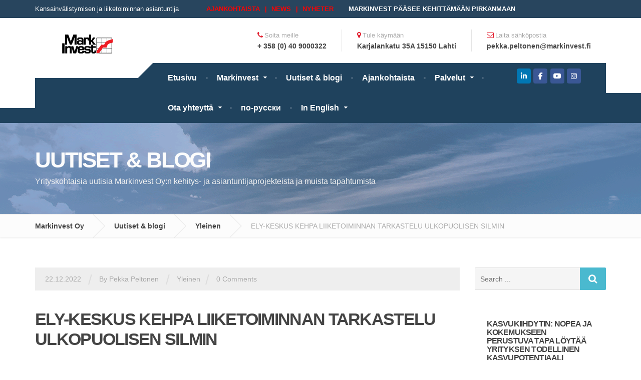

--- FILE ---
content_type: text/html; charset=UTF-8
request_url: https://www.markinvest.fi/2022/12/22/ely-keskus-kehpa-liiketoiminnan-tarkastelu-ulkopuolisen-silmin/
body_size: 502224
content:
<!DOCTYPE html><html lang="en-US"><head><script data-no-optimize="1">var litespeed_docref=sessionStorage.getItem("litespeed_docref");litespeed_docref&&(Object.defineProperty(document,"referrer",{get:function(){return litespeed_docref}}),sessionStorage.removeItem("litespeed_docref"));</script> <meta charset="UTF-8" /><meta name="viewport" content="width=device-width, initial-scale=1.0" /><meta name="description" content="Suomi elää viennistä - yritykset uusista tilauksista! Markinvest Oy:n asiantuntijat ovat kokeneita markkinoinnin ja liiketoiminnan kehittäjiä, luotettavia kumppaneitasi kun haluat kehittää vientiä ja liiketoimintaasi Suomessa, Venäjällä ja Kazakstanissa."><link rel="pingback" href="https://www.markinvest.fi/xmlrpc.php" /><link rel="stylesheet" href="https://unpkg.com/leaflet@1.5.1/dist/leaflet.css"
integrity="sha512-xwE/Az9zrjBIphAcBb3F6JVqxf46+CDLwfLMHloNu6KEQCAWi6HcDUbeOfBIptF7tcCzusKFjFw2yuvEpDL9wQ=="
crossorigin=""/> <script id="Cookiebot" type="litespeed/javascript" data-src="https://consent.cookiebot.com/uc.js" data-cbid="f32ae1bd-84f2-46d0-8f1f-747612d9770c" data-blockingmode="auto"></script> <script type="litespeed/javascript" data-src="https://unpkg.com/leaflet@1.5.1/dist/leaflet.js"
   integrity="sha512-GffPMF3RvMeYyc1LWMHtK8EbPv0iNZ8/oTtHPx9/cc2ILxQ+u905qIwdpULaqDkyBKgOaB57QTMg7ztg8Jm2Og=="
   crossorigin=""></script> <script type="litespeed/javascript">(function(){window.ldfdr=window.ldfdr||{};(function(d,s,ss,fs){fs=d.getElementsByTagName(s)[0];function ce(src){var cs=d.createElement(s);cs.src=src;setTimeout(function(){fs.parentNode.insertBefore(cs,fs)},1)}
ce(ss)})(document,'script','https://sc.lfeeder.com/lftracker_v1_kn9Eq4RVgej4RlvP.js')})()</script> <meta name='robots' content='index, follow, max-image-preview:large, max-snippet:-1, max-video-preview:-1' /><title>ELY-KESKUS KEHPA LIIKETOIMINNAN TARKASTELU ULKOPUOLISEN SILMIN - Markinvest Oy</title><link rel="canonical" href="https://www.markinvest.fi/2022/12/22/ely-keskus-kehpa-liiketoiminnan-tarkastelu-ulkopuolisen-silmin/" /><meta property="og:locale" content="en_US" /><meta property="og:type" content="article" /><meta property="og:title" content="ELY-KESKUS KEHPA LIIKETOIMINNAN TARKASTELU ULKOPUOLISEN SILMIN - Markinvest Oy" /><meta property="og:description" content="Pärjätäkseen kilpailussa yritysjohdon yhtenä keskeisenä tehtävänä on kehittää yritystä. Menestyminen on yleensä omissa käsissä, myös epäonnistuminen on useimmiten omaa syytä. Markinvest on yhteistyökumppanisi ja voimavarasi, kun yrityksesi tavoite on kasvaa kotimaassa, viennissä, kansainvälistyä tai uudistuminen. Yritysten kehittämispalvelut KEHPA &#8211; Markinvest Markinvest ja sen vastuuasiantuntijat ovat ELY-keskuksen kilpailutuksessa hyväksytty ”Yritysten kehittämispalvelujen” KEHPA toteuttajaksi 2021-2023. Yritysten kehittämispalveluja &hellip;" /><meta property="og:url" content="https://www.markinvest.fi/2022/12/22/ely-keskus-kehpa-liiketoiminnan-tarkastelu-ulkopuolisen-silmin/" /><meta property="og:site_name" content="Markinvest Oy" /><meta property="article:published_time" content="2022-12-22T09:28:16+00:00" /><meta property="article:modified_time" content="2022-12-22T12:36:27+00:00" /><meta property="og:image" content="https://www.markinvest.fi/wp-content/uploads/2022/12/Picture-1.gif" /><meta name="author" content="Pekka Peltonen" /><meta name="twitter:card" content="summary_large_image" /> <script type="application/ld+json" class="yoast-schema-graph">{"@context":"https://schema.org","@graph":[{"@type":"WebPage","@id":"https://www.markinvest.fi/2022/12/22/ely-keskus-kehpa-liiketoiminnan-tarkastelu-ulkopuolisen-silmin/","url":"https://www.markinvest.fi/2022/12/22/ely-keskus-kehpa-liiketoiminnan-tarkastelu-ulkopuolisen-silmin/","name":"ELY-KESKUS KEHPA LIIKETOIMINNAN TARKASTELU ULKOPUOLISEN SILMIN - Markinvest Oy","isPartOf":{"@id":"https://www.markinvest.fi/#website"},"primaryImageOfPage":{"@id":"https://www.markinvest.fi/2022/12/22/ely-keskus-kehpa-liiketoiminnan-tarkastelu-ulkopuolisen-silmin/#primaryimage"},"image":{"@id":"https://www.markinvest.fi/2022/12/22/ely-keskus-kehpa-liiketoiminnan-tarkastelu-ulkopuolisen-silmin/#primaryimage"},"thumbnailUrl":"https://www.markinvest.fi/wp-content/uploads/2022/12/Picture-1.gif","datePublished":"2022-12-22T09:28:16+00:00","dateModified":"2022-12-22T12:36:27+00:00","author":{"@id":"https://www.markinvest.fi/#/schema/person/55ef2781aec717159bd10bb5ce3b35ee"},"breadcrumb":{"@id":"https://www.markinvest.fi/2022/12/22/ely-keskus-kehpa-liiketoiminnan-tarkastelu-ulkopuolisen-silmin/#breadcrumb"},"inLanguage":"en-US","potentialAction":[{"@type":"ReadAction","target":["https://www.markinvest.fi/2022/12/22/ely-keskus-kehpa-liiketoiminnan-tarkastelu-ulkopuolisen-silmin/"]}]},{"@type":"ImageObject","inLanguage":"en-US","@id":"https://www.markinvest.fi/2022/12/22/ely-keskus-kehpa-liiketoiminnan-tarkastelu-ulkopuolisen-silmin/#primaryimage","url":"https://www.markinvest.fi/wp-content/uploads/2022/12/Picture-1.gif","contentUrl":"https://www.markinvest.fi/wp-content/uploads/2022/12/Picture-1.gif","width":616,"height":464},{"@type":"BreadcrumbList","@id":"https://www.markinvest.fi/2022/12/22/ely-keskus-kehpa-liiketoiminnan-tarkastelu-ulkopuolisen-silmin/#breadcrumb","itemListElement":[{"@type":"ListItem","position":1,"name":"Home","item":"https://www.markinvest.fi/"},{"@type":"ListItem","position":2,"name":"Uutiset &#038; blogi","item":"https://www.markinvest.fi/uutiset/"},{"@type":"ListItem","position":3,"name":"ELY-KESKUS KEHPA LIIKETOIMINNAN TARKASTELU ULKOPUOLISEN SILMIN"}]},{"@type":"WebSite","@id":"https://www.markinvest.fi/#website","url":"https://www.markinvest.fi/","name":"Markinvest Oy","description":"Kansainvälistymisen ja liiketoiminnan asiantuntija","potentialAction":[{"@type":"SearchAction","target":{"@type":"EntryPoint","urlTemplate":"https://www.markinvest.fi/?s={search_term_string}"},"query-input":{"@type":"PropertyValueSpecification","valueRequired":true,"valueName":"search_term_string"}}],"inLanguage":"en-US"},{"@type":"Person","@id":"https://www.markinvest.fi/#/schema/person/55ef2781aec717159bd10bb5ce3b35ee","name":"Pekka Peltonen","image":{"@type":"ImageObject","inLanguage":"en-US","@id":"https://www.markinvest.fi/#/schema/person/image/","url":"https://www.markinvest.fi/wp-content/litespeed/avatar/2a54698a0e42ad4ad891fd73c43589f2.jpg?ver=1768997645","contentUrl":"https://www.markinvest.fi/wp-content/litespeed/avatar/2a54698a0e42ad4ad891fd73c43589f2.jpg?ver=1768997645","caption":"Pekka Peltonen"},"url":"https://www.markinvest.fi/author/mi_admin/"}]}</script> <link rel='dns-prefetch' href='//fonts.googleapis.com' /><link rel="alternate" type="application/rss+xml" title="Markinvest Oy &raquo; Feed" href="https://www.markinvest.fi/feed/" /><link rel="alternate" type="application/rss+xml" title="Markinvest Oy &raquo; Comments Feed" href="https://www.markinvest.fi/comments/feed/" /><link rel="alternate" type="application/rss+xml" title="Markinvest Oy &raquo; ELY-KESKUS KEHPA LIIKETOIMINNAN TARKASTELU ULKOPUOLISEN SILMIN Comments Feed" href="https://www.markinvest.fi/2022/12/22/ely-keskus-kehpa-liiketoiminnan-tarkastelu-ulkopuolisen-silmin/feed/" /><link rel="alternate" title="oEmbed (JSON)" type="application/json+oembed" href="https://www.markinvest.fi/wp-json/oembed/1.0/embed?url=https%3A%2F%2Fwww.markinvest.fi%2F2022%2F12%2F22%2Fely-keskus-kehpa-liiketoiminnan-tarkastelu-ulkopuolisen-silmin%2F" /><link rel="alternate" title="oEmbed (XML)" type="text/xml+oembed" href="https://www.markinvest.fi/wp-json/oembed/1.0/embed?url=https%3A%2F%2Fwww.markinvest.fi%2F2022%2F12%2F22%2Fely-keskus-kehpa-liiketoiminnan-tarkastelu-ulkopuolisen-silmin%2F&#038;format=xml" /><style id='wp-img-auto-sizes-contain-inline-css' type='text/css'>img:is([sizes=auto i],[sizes^="auto," i]){contain-intrinsic-size:3000px 1500px}
/*# sourceURL=wp-img-auto-sizes-contain-inline-css */</style><link data-optimized="2" rel="stylesheet" href="https://www.markinvest.fi/wp-content/litespeed/css/688195a9fbb1a35a624808287c59a15b.css?ver=94e39" /><style id='wp-block-image-inline-css' type='text/css'>.wp-block-image>a,.wp-block-image>figure>a{display:inline-block}.wp-block-image img{box-sizing:border-box;height:auto;max-width:100%;vertical-align:bottom}@media not (prefers-reduced-motion){.wp-block-image img.hide{visibility:hidden}.wp-block-image img.show{animation:show-content-image .4s}}.wp-block-image[style*=border-radius] img,.wp-block-image[style*=border-radius]>a{border-radius:inherit}.wp-block-image.has-custom-border img{box-sizing:border-box}.wp-block-image.aligncenter{text-align:center}.wp-block-image.alignfull>a,.wp-block-image.alignwide>a{width:100%}.wp-block-image.alignfull img,.wp-block-image.alignwide img{height:auto;width:100%}.wp-block-image .aligncenter,.wp-block-image .alignleft,.wp-block-image .alignright,.wp-block-image.aligncenter,.wp-block-image.alignleft,.wp-block-image.alignright{display:table}.wp-block-image .aligncenter>figcaption,.wp-block-image .alignleft>figcaption,.wp-block-image .alignright>figcaption,.wp-block-image.aligncenter>figcaption,.wp-block-image.alignleft>figcaption,.wp-block-image.alignright>figcaption{caption-side:bottom;display:table-caption}.wp-block-image .alignleft{float:left;margin:.5em 1em .5em 0}.wp-block-image .alignright{float:right;margin:.5em 0 .5em 1em}.wp-block-image .aligncenter{margin-left:auto;margin-right:auto}.wp-block-image :where(figcaption){margin-bottom:1em;margin-top:.5em}.wp-block-image.is-style-circle-mask img{border-radius:9999px}@supports ((-webkit-mask-image:none) or (mask-image:none)) or (-webkit-mask-image:none){.wp-block-image.is-style-circle-mask img{border-radius:0;-webkit-mask-image:url('data:image/svg+xml;utf8,<svg viewBox="0 0 100 100" xmlns="http://www.w3.org/2000/svg"><circle cx="50" cy="50" r="50"/></svg>');mask-image:url('data:image/svg+xml;utf8,<svg viewBox="0 0 100 100" xmlns="http://www.w3.org/2000/svg"><circle cx="50" cy="50" r="50"/></svg>');mask-mode:alpha;-webkit-mask-position:center;mask-position:center;-webkit-mask-repeat:no-repeat;mask-repeat:no-repeat;-webkit-mask-size:contain;mask-size:contain}}:root :where(.wp-block-image.is-style-rounded img,.wp-block-image .is-style-rounded img){border-radius:9999px}.wp-block-image figure{margin:0}.wp-lightbox-container{display:flex;flex-direction:column;position:relative}.wp-lightbox-container img{cursor:zoom-in}.wp-lightbox-container img:hover+button{opacity:1}.wp-lightbox-container button{align-items:center;backdrop-filter:blur(16px) saturate(180%);background-color:#5a5a5a40;border:none;border-radius:4px;cursor:zoom-in;display:flex;height:20px;justify-content:center;opacity:0;padding:0;position:absolute;right:16px;text-align:center;top:16px;width:20px;z-index:100}@media not (prefers-reduced-motion){.wp-lightbox-container button{transition:opacity .2s ease}}.wp-lightbox-container button:focus-visible{outline:3px auto #5a5a5a40;outline:3px auto -webkit-focus-ring-color;outline-offset:3px}.wp-lightbox-container button:hover{cursor:pointer;opacity:1}.wp-lightbox-container button:focus{opacity:1}.wp-lightbox-container button:focus,.wp-lightbox-container button:hover,.wp-lightbox-container button:not(:hover):not(:active):not(.has-background){background-color:#5a5a5a40;border:none}.wp-lightbox-overlay{box-sizing:border-box;cursor:zoom-out;height:100vh;left:0;overflow:hidden;position:fixed;top:0;visibility:hidden;width:100%;z-index:100000}.wp-lightbox-overlay .close-button{align-items:center;cursor:pointer;display:flex;justify-content:center;min-height:40px;min-width:40px;padding:0;position:absolute;right:calc(env(safe-area-inset-right) + 16px);top:calc(env(safe-area-inset-top) + 16px);z-index:5000000}.wp-lightbox-overlay .close-button:focus,.wp-lightbox-overlay .close-button:hover,.wp-lightbox-overlay .close-button:not(:hover):not(:active):not(.has-background){background:none;border:none}.wp-lightbox-overlay .lightbox-image-container{height:var(--wp--lightbox-container-height);left:50%;overflow:hidden;position:absolute;top:50%;transform:translate(-50%,-50%);transform-origin:top left;width:var(--wp--lightbox-container-width);z-index:9999999999}.wp-lightbox-overlay .wp-block-image{align-items:center;box-sizing:border-box;display:flex;height:100%;justify-content:center;margin:0;position:relative;transform-origin:0 0;width:100%;z-index:3000000}.wp-lightbox-overlay .wp-block-image img{height:var(--wp--lightbox-image-height);min-height:var(--wp--lightbox-image-height);min-width:var(--wp--lightbox-image-width);width:var(--wp--lightbox-image-width)}.wp-lightbox-overlay .wp-block-image figcaption{display:none}.wp-lightbox-overlay button{background:none;border:none}.wp-lightbox-overlay .scrim{background-color:#fff;height:100%;opacity:.9;position:absolute;width:100%;z-index:2000000}.wp-lightbox-overlay.active{visibility:visible}@media not (prefers-reduced-motion){.wp-lightbox-overlay.active{animation:turn-on-visibility .25s both}.wp-lightbox-overlay.active img{animation:turn-on-visibility .35s both}.wp-lightbox-overlay.show-closing-animation:not(.active){animation:turn-off-visibility .35s both}.wp-lightbox-overlay.show-closing-animation:not(.active) img{animation:turn-off-visibility .25s both}.wp-lightbox-overlay.zoom.active{animation:none;opacity:1;visibility:visible}.wp-lightbox-overlay.zoom.active .lightbox-image-container{animation:lightbox-zoom-in .4s}.wp-lightbox-overlay.zoom.active .lightbox-image-container img{animation:none}.wp-lightbox-overlay.zoom.active .scrim{animation:turn-on-visibility .4s forwards}.wp-lightbox-overlay.zoom.show-closing-animation:not(.active){animation:none}.wp-lightbox-overlay.zoom.show-closing-animation:not(.active) .lightbox-image-container{animation:lightbox-zoom-out .4s}.wp-lightbox-overlay.zoom.show-closing-animation:not(.active) .lightbox-image-container img{animation:none}.wp-lightbox-overlay.zoom.show-closing-animation:not(.active) .scrim{animation:turn-off-visibility .4s forwards}}@keyframes show-content-image{0%{visibility:hidden}99%{visibility:hidden}to{visibility:visible}}@keyframes turn-on-visibility{0%{opacity:0}to{opacity:1}}@keyframes turn-off-visibility{0%{opacity:1;visibility:visible}99%{opacity:0;visibility:visible}to{opacity:0;visibility:hidden}}@keyframes lightbox-zoom-in{0%{transform:translate(calc((-100vw + var(--wp--lightbox-scrollbar-width))/2 + var(--wp--lightbox-initial-left-position)),calc(-50vh + var(--wp--lightbox-initial-top-position))) scale(var(--wp--lightbox-scale))}to{transform:translate(-50%,-50%) scale(1)}}@keyframes lightbox-zoom-out{0%{transform:translate(-50%,-50%) scale(1);visibility:visible}99%{visibility:visible}to{transform:translate(calc((-100vw + var(--wp--lightbox-scrollbar-width))/2 + var(--wp--lightbox-initial-left-position)),calc(-50vh + var(--wp--lightbox-initial-top-position))) scale(var(--wp--lightbox-scale));visibility:hidden}}
/*# sourceURL=https://www.markinvest.fi/wp-includes/blocks/image/style.min.css */</style><style id='global-styles-inline-css' type='text/css'>:root{--wp--preset--aspect-ratio--square: 1;--wp--preset--aspect-ratio--4-3: 4/3;--wp--preset--aspect-ratio--3-4: 3/4;--wp--preset--aspect-ratio--3-2: 3/2;--wp--preset--aspect-ratio--2-3: 2/3;--wp--preset--aspect-ratio--16-9: 16/9;--wp--preset--aspect-ratio--9-16: 9/16;--wp--preset--color--black: #000000;--wp--preset--color--cyan-bluish-gray: #abb8c3;--wp--preset--color--white: #ffffff;--wp--preset--color--pale-pink: #f78da7;--wp--preset--color--vivid-red: #cf2e2e;--wp--preset--color--luminous-vivid-orange: #ff6900;--wp--preset--color--luminous-vivid-amber: #fcb900;--wp--preset--color--light-green-cyan: #7bdcb5;--wp--preset--color--vivid-green-cyan: #00d084;--wp--preset--color--pale-cyan-blue: #8ed1fc;--wp--preset--color--vivid-cyan-blue: #0693e3;--wp--preset--color--vivid-purple: #9b51e0;--wp--preset--gradient--vivid-cyan-blue-to-vivid-purple: linear-gradient(135deg,rgb(6,147,227) 0%,rgb(155,81,224) 100%);--wp--preset--gradient--light-green-cyan-to-vivid-green-cyan: linear-gradient(135deg,rgb(122,220,180) 0%,rgb(0,208,130) 100%);--wp--preset--gradient--luminous-vivid-amber-to-luminous-vivid-orange: linear-gradient(135deg,rgb(252,185,0) 0%,rgb(255,105,0) 100%);--wp--preset--gradient--luminous-vivid-orange-to-vivid-red: linear-gradient(135deg,rgb(255,105,0) 0%,rgb(207,46,46) 100%);--wp--preset--gradient--very-light-gray-to-cyan-bluish-gray: linear-gradient(135deg,rgb(238,238,238) 0%,rgb(169,184,195) 100%);--wp--preset--gradient--cool-to-warm-spectrum: linear-gradient(135deg,rgb(74,234,220) 0%,rgb(151,120,209) 20%,rgb(207,42,186) 40%,rgb(238,44,130) 60%,rgb(251,105,98) 80%,rgb(254,248,76) 100%);--wp--preset--gradient--blush-light-purple: linear-gradient(135deg,rgb(255,206,236) 0%,rgb(152,150,240) 100%);--wp--preset--gradient--blush-bordeaux: linear-gradient(135deg,rgb(254,205,165) 0%,rgb(254,45,45) 50%,rgb(107,0,62) 100%);--wp--preset--gradient--luminous-dusk: linear-gradient(135deg,rgb(255,203,112) 0%,rgb(199,81,192) 50%,rgb(65,88,208) 100%);--wp--preset--gradient--pale-ocean: linear-gradient(135deg,rgb(255,245,203) 0%,rgb(182,227,212) 50%,rgb(51,167,181) 100%);--wp--preset--gradient--electric-grass: linear-gradient(135deg,rgb(202,248,128) 0%,rgb(113,206,126) 100%);--wp--preset--gradient--midnight: linear-gradient(135deg,rgb(2,3,129) 0%,rgb(40,116,252) 100%);--wp--preset--font-size--small: 13px;--wp--preset--font-size--medium: 20px;--wp--preset--font-size--large: 36px;--wp--preset--font-size--x-large: 42px;--wp--preset--spacing--20: 0.44rem;--wp--preset--spacing--30: 0.67rem;--wp--preset--spacing--40: 1rem;--wp--preset--spacing--50: 1.5rem;--wp--preset--spacing--60: 2.25rem;--wp--preset--spacing--70: 3.38rem;--wp--preset--spacing--80: 5.06rem;--wp--preset--shadow--natural: 6px 6px 9px rgba(0, 0, 0, 0.2);--wp--preset--shadow--deep: 12px 12px 50px rgba(0, 0, 0, 0.4);--wp--preset--shadow--sharp: 6px 6px 0px rgba(0, 0, 0, 0.2);--wp--preset--shadow--outlined: 6px 6px 0px -3px rgb(255, 255, 255), 6px 6px rgb(0, 0, 0);--wp--preset--shadow--crisp: 6px 6px 0px rgb(0, 0, 0);}:where(.is-layout-flex){gap: 0.5em;}:where(.is-layout-grid){gap: 0.5em;}body .is-layout-flex{display: flex;}.is-layout-flex{flex-wrap: wrap;align-items: center;}.is-layout-flex > :is(*, div){margin: 0;}body .is-layout-grid{display: grid;}.is-layout-grid > :is(*, div){margin: 0;}:where(.wp-block-columns.is-layout-flex){gap: 2em;}:where(.wp-block-columns.is-layout-grid){gap: 2em;}:where(.wp-block-post-template.is-layout-flex){gap: 1.25em;}:where(.wp-block-post-template.is-layout-grid){gap: 1.25em;}.has-black-color{color: var(--wp--preset--color--black) !important;}.has-cyan-bluish-gray-color{color: var(--wp--preset--color--cyan-bluish-gray) !important;}.has-white-color{color: var(--wp--preset--color--white) !important;}.has-pale-pink-color{color: var(--wp--preset--color--pale-pink) !important;}.has-vivid-red-color{color: var(--wp--preset--color--vivid-red) !important;}.has-luminous-vivid-orange-color{color: var(--wp--preset--color--luminous-vivid-orange) !important;}.has-luminous-vivid-amber-color{color: var(--wp--preset--color--luminous-vivid-amber) !important;}.has-light-green-cyan-color{color: var(--wp--preset--color--light-green-cyan) !important;}.has-vivid-green-cyan-color{color: var(--wp--preset--color--vivid-green-cyan) !important;}.has-pale-cyan-blue-color{color: var(--wp--preset--color--pale-cyan-blue) !important;}.has-vivid-cyan-blue-color{color: var(--wp--preset--color--vivid-cyan-blue) !important;}.has-vivid-purple-color{color: var(--wp--preset--color--vivid-purple) !important;}.has-black-background-color{background-color: var(--wp--preset--color--black) !important;}.has-cyan-bluish-gray-background-color{background-color: var(--wp--preset--color--cyan-bluish-gray) !important;}.has-white-background-color{background-color: var(--wp--preset--color--white) !important;}.has-pale-pink-background-color{background-color: var(--wp--preset--color--pale-pink) !important;}.has-vivid-red-background-color{background-color: var(--wp--preset--color--vivid-red) !important;}.has-luminous-vivid-orange-background-color{background-color: var(--wp--preset--color--luminous-vivid-orange) !important;}.has-luminous-vivid-amber-background-color{background-color: var(--wp--preset--color--luminous-vivid-amber) !important;}.has-light-green-cyan-background-color{background-color: var(--wp--preset--color--light-green-cyan) !important;}.has-vivid-green-cyan-background-color{background-color: var(--wp--preset--color--vivid-green-cyan) !important;}.has-pale-cyan-blue-background-color{background-color: var(--wp--preset--color--pale-cyan-blue) !important;}.has-vivid-cyan-blue-background-color{background-color: var(--wp--preset--color--vivid-cyan-blue) !important;}.has-vivid-purple-background-color{background-color: var(--wp--preset--color--vivid-purple) !important;}.has-black-border-color{border-color: var(--wp--preset--color--black) !important;}.has-cyan-bluish-gray-border-color{border-color: var(--wp--preset--color--cyan-bluish-gray) !important;}.has-white-border-color{border-color: var(--wp--preset--color--white) !important;}.has-pale-pink-border-color{border-color: var(--wp--preset--color--pale-pink) !important;}.has-vivid-red-border-color{border-color: var(--wp--preset--color--vivid-red) !important;}.has-luminous-vivid-orange-border-color{border-color: var(--wp--preset--color--luminous-vivid-orange) !important;}.has-luminous-vivid-amber-border-color{border-color: var(--wp--preset--color--luminous-vivid-amber) !important;}.has-light-green-cyan-border-color{border-color: var(--wp--preset--color--light-green-cyan) !important;}.has-vivid-green-cyan-border-color{border-color: var(--wp--preset--color--vivid-green-cyan) !important;}.has-pale-cyan-blue-border-color{border-color: var(--wp--preset--color--pale-cyan-blue) !important;}.has-vivid-cyan-blue-border-color{border-color: var(--wp--preset--color--vivid-cyan-blue) !important;}.has-vivid-purple-border-color{border-color: var(--wp--preset--color--vivid-purple) !important;}.has-vivid-cyan-blue-to-vivid-purple-gradient-background{background: var(--wp--preset--gradient--vivid-cyan-blue-to-vivid-purple) !important;}.has-light-green-cyan-to-vivid-green-cyan-gradient-background{background: var(--wp--preset--gradient--light-green-cyan-to-vivid-green-cyan) !important;}.has-luminous-vivid-amber-to-luminous-vivid-orange-gradient-background{background: var(--wp--preset--gradient--luminous-vivid-amber-to-luminous-vivid-orange) !important;}.has-luminous-vivid-orange-to-vivid-red-gradient-background{background: var(--wp--preset--gradient--luminous-vivid-orange-to-vivid-red) !important;}.has-very-light-gray-to-cyan-bluish-gray-gradient-background{background: var(--wp--preset--gradient--very-light-gray-to-cyan-bluish-gray) !important;}.has-cool-to-warm-spectrum-gradient-background{background: var(--wp--preset--gradient--cool-to-warm-spectrum) !important;}.has-blush-light-purple-gradient-background{background: var(--wp--preset--gradient--blush-light-purple) !important;}.has-blush-bordeaux-gradient-background{background: var(--wp--preset--gradient--blush-bordeaux) !important;}.has-luminous-dusk-gradient-background{background: var(--wp--preset--gradient--luminous-dusk) !important;}.has-pale-ocean-gradient-background{background: var(--wp--preset--gradient--pale-ocean) !important;}.has-electric-grass-gradient-background{background: var(--wp--preset--gradient--electric-grass) !important;}.has-midnight-gradient-background{background: var(--wp--preset--gradient--midnight) !important;}.has-small-font-size{font-size: var(--wp--preset--font-size--small) !important;}.has-medium-font-size{font-size: var(--wp--preset--font-size--medium) !important;}.has-large-font-size{font-size: var(--wp--preset--font-size--large) !important;}.has-x-large-font-size{font-size: var(--wp--preset--font-size--x-large) !important;}
/*# sourceURL=global-styles-inline-css */</style><style id='classic-theme-styles-inline-css' type='text/css'>/*! This file is auto-generated */
.wp-block-button__link{color:#fff;background-color:#32373c;border-radius:9999px;box-shadow:none;text-decoration:none;padding:calc(.667em + 2px) calc(1.333em + 2px);font-size:1.125em}.wp-block-file__button{background:#32373c;color:#fff;text-decoration:none}
/*# sourceURL=/wp-includes/css/classic-themes.min.css */</style><style id='cargopress-main-inline-css' type='text/css'>/* WP Customizer start */
.header, .header .icon-box__title { color: #aaaaaa; }
.header .icon-box__subtitle { color: #474747; }
.top, .top-navigation .sub-menu > li > a { background-color: #28455e; }
.top, .top-navigation .sub-menu > li > a { border-bottom-color: #203d56; }
.top-navigation .sub-menu > li > .sub-menu { border-left-color: #203d56; }
.top, .top-navigation > li > a, .top-navigation .sub-menu > li > a { color: #f7f7f7; }
.top-navigation > li > a:hover, .top-navigation > li > a:focus, .top-navigation .sub-menu > li > a:focus, .top-navigation .sub-menu > li > a:hover { color: #dedede; }
.header__widgets, .header__logo, .header__container::before, .header__container::after, .header__logo::after { background-color: #ffffff; }
@media (max-width: 991px) { .header__container, .main-navigation .sub-menu>li>a { background-color: #ffffff; } }
.breadcrumbs { background-color: #fcfcfc; }
.breadcrumbs a::before, .breadcrumbs a::after { background-color: #e3e3e3; }
.breadcrumbs a { color: #444444; }
.breadcrumbs a:hover { color: #373737; }
.breadcrumbs { color: #aaaaaa; }
@media (min-width: 992px) { .header__container { background-color: #1f425d; } }
.navbar-toggle, .jumbotron { background-color: #1f425d; }
.navbar-toggle:hover { background-color: #062944; }
@media (min-width: 992px) { .social-icons__link, .social-icons__link:hover { color: #1f425d; } }
@media (min-width: 992px) { .main-navigation > li > a, .main-navigation .menu-item-has-children::after, .main-navigation > li:hover > a, .main-navigation > li:focus > a { color: #ffffff; } }
@media (min-width: 992px) { .main-navigation .menu-item-has-children:hover > a, .main-navigation .sub-menu > li > a, .main-navigation ul.sub-menu { background-color: #ffffff; } }
@media (min-width: 992px) { .main-navigation .sub-menu > li > a, .main-navigation .sub-menu .menu-item-has-children::after { color: #999999; } }
@media (min-width: 992px) { .main-navigation .menu-item-has-children:hover > a, .main-navigation .sub-menu > li > a:hover, .main-navigation .menu-item-has-children:hover::after, .main-navigation .sub-menu .menu-item-has-children:hover::after { color: #1f425d; } }
@media (max-width: 991px) { .main-navigation > li > a { color: #444444; } }
@media (max-width: 991px) { .main-navigation > li:hover > a, .main-navigation > li:focus > a { color: #1f425d; } }
@media (max-width: 991px) { .main-navigation .sub-menu > li > a { color: #999999; } }
@media (max-width: 991px) { .main-navigation .sub-menu > li > a:hover { color: #1f425d; } }
.main-title { background-image: url(""); }
.main-title h1, .main-title h2 { color: #fcfcfc; }
.main-title h3 { color: #f2f2f2; }
body, .widget_pw_icon_box .icon-box__subtitle { color: #727272; }
h1, h2, h3, h4, h5, h6, hentry__title, .hentry__title a, .page-box__title a { color: #444444; }
.header .icon-box .fa, .number-counter__icon, hr.hr-quote::after { color: #e21f2f; }
.latest-news__date, .sticky .btn--post, .main-navigation > .current-menu-item > a::after, .main-navigation > li:hover > a::after, .main-navigation > li:focus > a::after, body.woocommerce-page span.onsale, .woocommerce span.onsale { background-color: #e21f2f; }
.latest-news__date::after { border-top-color: #ce0b1b; }
.sticky .btn--post { border-color: #e21f2f; }
.btn-info, .btn-primary, .testimonial__quote::before, .widget_search .search-submit, .sidebar .widget_nav_menu ul > li.current-menu-item a, .pagination .current, body.woocommerce-page .widget_shopping_cart_content .buttons .checkout, body.woocommerce-page nav.woocommerce-pagination ul li span.current, body.woocommerce-page button.button.alt, body.woocommerce-page div.product .woocommerce-tabs ul.tabs li.active, body.woocommerce-page .woocommerce-error a.button, body.woocommerce-page .woocommerce-info a.button, body.woocommerce-page .woocommerce-message a.button, .woocommerce-cart .wc-proceed-to-checkout a.checkout-button, body.woocommerce-page #payment #place_order, body.woocommerce-page #review_form #respond input#submit, .woocommerce button.button.alt:disabled, .woocommerce button.button.alt:disabled:hover, .woocommerce button.button.alt:disabled[disabled], .woocommerce button.button.alt:disabled[disabled]:hover, .widget_calendar caption { background-color: #4ab9cf; }
.btn-info, .btn-primary, body.woocommerce-page .widget_shopping_cart_content .buttons .checkout { border-color: #4ab9cf; }
.btn-info:hover, .open > .btn-info.dropdown-toggle, .btn-info.active, .btn-info.focus, .btn-info:active, .btn-info:focus, .btn-primary:hover, .btn-primary:focus, .btn-primary:active, .open > .btn-primary.dropdown-toggle, .btn-primary.active, .btn-primary.focus, .widget_search .search-submit:hover, .widget_search .search-submit:focus, body.woocommerce-page .widget_shopping_cart_content .buttons .checkout:hover, body.woocommerce-page button.button.alt:hover, body.woocommerce-page .woocommerce-error a.button:hover, body.woocommerce-page .woocommerce-info a.button:hover, body.woocommerce-page .woocommerce-message a.button:hover, .woocommerce-cart .wc-proceed-to-checkout a.checkout-button:hover, body.woocommerce-page #payment #place_order:hover, body.woocommerce-page #review_form #respond input#submit:hover { background-color: #3dacc2; }
.btn-info:hover, .open > .btn-info.dropdown-toggle, .btn-info.active, .btn-info.focus, .btn-info:active, .btn-info:focus, .btn-primary:hover, .btn-primary:focus, .btn-primary:active, .open > .btn-primary.dropdown-toggle, .btn-primary.active, .btn-primary.focus, body.woocommerce-page .widget_shopping_cart_content .buttons .checkout:hover { border-color: #3dacc2; }
a, .latest-news--more-news::after, .widget_pw_icon_box .icon-box:hover .fa, body.woocommerce-page ul.products li.product a:hover img, .woocommerce ul.products li.product a:hover img, body.woocommerce-page ul.products li.product .price, .woocommerce ul.products li.product .price, body.woocommerce-page .star-rating, .woocommerce .star-rating, body.woocommerce-page div.product p.price, body.woocommerce-page p.stars a { color: #4ab9cf; }
a:hover, a:focus { color: #3dacc2; }
.widget_pw_icon_box .icon-box:hover, .logo-panel img:hover { border-bottom-color: #4ab9cf; }
.footer-top, .footer::before, .footer::after, .footer-top::before, .footer-top::after { background-color: #1f425d; }
.footer .icon-container--square, .footer .icon-container--circle { color: #1f425d; }
.footer-top__headings { color: #ffffff; }
.footer-top, .footer-top .textwidget { color: #9eb7cb; }
.footer .widget_nav_menu ul > li > a { color: #9eb7cb; }
.footer-bottom { background-color: #162f42; }
.footer-bottom { color: #577186; }
.footer-bottom a { color: #eeeeee; }
.footer-bottom a:hover { color: #fbfbfb; }
/* WP Customizer end */

			@media (min-width: 992px) {
				.header__logo {
					width: 205px;
				}
				.header__widgets {
					width: calc(100% - 205px);
				}
				.header__navigation {
					width: 75%;
				}
			}
			@media (min-width: 1200px) {
				.header__navigation {
					width: calc(80% - 235px);
					margin-left: 235px;
				}
			}
.main-title { background-color: #c4c4c4 }

			@media (min-width: 992px){
				.header__logo img {
					margin-top: 25px;
				}
			}

/* User custom CSS start */
#MI-30-logo img {
    max-height: 167px;
}


.main-title__primary {
    font-size: 30px;
}
@media (min-width: 992px) {
  .main-title__primary {
    font-size: 44px;
  }
}
.jumbotron-content__title h1 {
    font-size: 30px;
}
@media (min-width: 992px) {
  .jumbotron-content__title h1 {
    font-size: 44px;
  }
}

.yhteydenottolomakediv input, .yhteydenottolomakediv textarea {
 margin-bottom: 0px;
}

@media only screen and (min-width: 601px) and (max-width: 1199px) {

div.content-column.one_half.last_column{ 
padding-left: 15px !important; 
}
}

.lista-div p{
  margin-bottom: 0px;
}
.vg-z-0.vg-group.vg-relative.vg-inline-flex.vg-items-center.vg-justify-center.vg-box-border.vg-appearance-none.vg-outline-none.vg-select-none.vg-whitespace-nowrap.vg-font-normal.vg-subpixel-antialiased.vg-overflow-hidden.vg-tap-highlight-transparent.outline-none.data-\[focus-visible\=true\]\:z-10.data-\[focus-visible\=true\]\:outline-2.data-\[focus-visible\=true\]\:outline-focus.data-\[focus-visible\=true\]\:outline-offset-2.vg-text-small.vg-gap-2.vg-px-0.vg-\!gap-0.vg-data-\[pressed\=true\]\:scale-\[0\.97\].vg-transition-transform-colors-opacity.vg-motion-reduce\:transition-none.vg-text-default-foreground.vg-min-w-10.vg-w-10.vg-h-10.vg-data-\[hover\=true\]\:opacity-hover.vg-rounded-full.vg-bg-content2.vg-border.vg-shadow {
  background-color: red;
}


/* User custom CSS end */

/*# sourceURL=cargopress-main-inline-css */</style> <script type="litespeed/javascript" data-src="https://www.markinvest.fi/wp-includes/js/jquery/jquery.min.js" id="jquery-core-js"></script> <link rel="https://api.w.org/" href="https://www.markinvest.fi/wp-json/" /><link rel="alternate" title="JSON" type="application/json" href="https://www.markinvest.fi/wp-json/wp/v2/posts/3286" /><link rel="EditURI" type="application/rsd+xml" title="RSD" href="https://www.markinvest.fi/xmlrpc.php?rsd" /><meta name="generator" content="WordPress 6.9" /><link rel='shortlink' href='https://www.markinvest.fi/?p=3286' /><style></style> <script type="litespeed/javascript" data-src="https://www.googletagmanager.com/gtag/js?id=G-XZQD30F3DW"></script> <script type="litespeed/javascript">window.dataLayer=window.dataLayer||[];function gtag(){dataLayer.push(arguments)}
gtag('js',new Date());gtag('config','G-XZQD30F3DW')</script> <script type="litespeed/javascript" data-src="https://analytics.ahrefs.com/analytics.js" data-key="qA2QZg7+RRe1dtPsZZ+fnw"></script> <link rel="shortcut icon" href="https://www.markinvest.fi/wp-content/uploads/2015/11/favicon_mi1-01.png"> <script type="litespeed/javascript">(function(i,s,o,g,r,a,m){i.GoogleAnalyticsObject=r;i[r]=i[r]||function(){(i[r].q=i[r].q||[]).push(arguments)},i[r].l=1*new Date();a=s.createElement(o),m=s.getElementsByTagName(o)[0];a.async=1;a.src=g;m.parentNode.insertBefore(a,m)})(window,document,'script','https://www.google-analytics.com/analytics.js','ga');ga('create','UA-78195218-1','auto');ga('send','pageview')</script> <script type="litespeed/javascript">(function(w,t,f){var s='script',o='_giosg',h='https://service.giosg.com',e,n;e=t.createElement(s);e.async=1;e.src=h+'/live/';w[o]=w[o]||function(){(w[o]._e=w[o]._e||[]).push(arguments)};w[o]._c=f;w[o]._h=h;n=t.getElementsByTagName(s)[0];n.parentNode.insertBefore(e,n)})(window,document,2724)</script> <script type="litespeed/javascript">var _fiq=_fiq||[];_fiq.unshift(['trackPageview']);_fiq.unshift(['account','119d8d2a-9004-4e6a-8e71-96f688737e10']);(function(){var _fi=document.createElement('script');_fi.type='text/javascript';_fi.async=!0;_fi.src='//insight.fonecta.fi/fi.js';var s=document.getElementsByTagName('script')[0];s.parentNode.insertBefore(_fi,s)})()</script> <link rel="canonical" href="https://www.markinvest.fi/2022/12/22/ely-keskus-kehpa-liiketoiminnan-tarkastelu-ulkopuolisen-silmin/" /> <script type="litespeed/javascript">gtag('event','conversion',{'send_to':'AW-11468916342/vUqBCJ2mwcgZEPaM59wq'})</script> <script type="litespeed/javascript" data-src="https://www.googletagmanager.com/gtag/js?id=AW-11468916342"></script> <script type="litespeed/javascript">window.dataLayer=window.dataLayer||[];function gtag(){dataLayer.push(arguments)}gtag('js',new Date());gtag('config','AW-11468916342')</script> </head><body class="wp-singular post-template-default single single-post postid-3286 single-format-standard wp-theme-cargopress-pt"><div class="boxed-container"><div class="top"><div class="container"><div class="top__tagline">Kansainvälistymisen ja liiketoiminnan asiantuntija</div><div id="newsticker-container"><div id="newsticker-tags">
<span>AJANKOHTAISTA</span>
<span>NEWS</span>
<span>NYHETER</span></div><div id="newsticker"><div class="pjnt-box" style="background-color: #000000;"><div class="pjnt-content" data-gap="true" data-speed="50" style="font-size: 100%;"><span class="pjnt-item"><a target="_self" href="https://www.markinvest.fi/2022/08/08/markinvest-paasee-kehittamaan-pirkanmaan-yritystoimintaa/">MARKINVEST PÄÄSEE KEHITTÄMÄÄN PIRKANMAAN YRITYSTOIMINTAA</a></span><span class="pjnt-item"><a target="_self" href="https://www.markinvest.fi/2022/04/19/markkinautkimus-paatoksenteon-tueksi/">MARKKINATUTKIMUS PÄÄTÖKSENTEON TUEKSI</a></span><span class="pjnt-item"><a target="_self" href="https://www.markinvest.fi/2022/03/22/kazakstan-voisi-olla-yrityksellesi-uusi-tilaisuus/">KAZAKSTAN VOISI OLLA YRITYKSELLESI UUSI TILAISUUS</a></span></div></div></div></div><nav class="top__menu" role="navigation" aria-label="Top Menu"></nav></div></div><div class="header__container"><div class="container"><header class="header" role="banner"><div class="header__logo"><a href="https://www.markinvest.fi"><img data-lazyloaded="1" src="[data-uri]" data-src="https://www.markinvest.fi/wp-content/uploads/2015/11/mi-logo_new-01_bigger-web.png"alt="Markinvest Oy"
data-srcset="https://www.markinvest.fi/wp-content/uploads/2015/11/mi-logo_new-01_bigger-web.png							  , https://www.markinvest.fi/wp-content/uploads/2015/11/mi-logo_new-01_bigger-web.png 2x"
class="img-responsive"  width="360" height="100"  />
</a><button type="button" class="navbar-toggle" data-toggle="collapse" data-target="#cargopress-navbar-collapse"><span class="navbar-toggle__text">MENU</span><span class="navbar-toggle__icon-bar"><span class="icon-bar"></span><span class="icon-bar"></span><span class="icon-bar"></span></span></button></div><div class="header__navigation"><nav class="collapse  navbar-collapse" role="navigation" aria-label="Main Menu" id="cargopress-navbar-collapse"><ul id="menu-markinvest" class="main-navigation  js-main-nav  js-dropdown" role="menubar"><li id="menu-item-115" class="menu-item menu-item-type-post_type menu-item-object-page menu-item-home menu-item-115"><a href="https://www.markinvest.fi/">Etusivu</a></li><li id="menu-item-103" class="menu-item menu-item-type-post_type menu-item-object-page menu-item-has-children menu-item-103" aria-haspopup="true" aria-expanded="false" tabindex="0"><a href="https://www.markinvest.fi/markinvest/">Markinvest</a><ul class="sub-menu" role="menu"><li id="menu-item-102" class="menu-item menu-item-type-post_type menu-item-object-page menu-item-102"><a href="https://www.markinvest.fi/yritys/">Konsulttitoimisto Markinvest Oy – tietoa yrityksestä</a></li><li id="menu-item-194" class="menu-item menu-item-type-post_type menu-item-object-page menu-item-194"><a href="https://www.markinvest.fi/tekijat/">Tekijät – Tiimi</a></li></ul></li><li id="menu-item-62" class="menu-item menu-item-type-post_type menu-item-object-page current_page_parent menu-item-62"><a href="https://www.markinvest.fi/uutiset/">Uutiset &#038; blogi</a></li><li id="menu-item-3856" class="menu-item menu-item-type-post_type menu-item-object-page menu-item-3856"><a href="https://www.markinvest.fi/ajankohtaista/">Ajankohtaista</a></li><li id="menu-item-557" class="menu-item menu-item-type-post_type menu-item-object-page menu-item-has-children menu-item-557" aria-haspopup="true" aria-expanded="false" tabindex="0"><a href="https://www.markinvest.fi/palvelut/">Palvelut</a><ul class="sub-menu" role="menu"><li id="menu-item-2326" class="menu-item menu-item-type-post_type menu-item-object-page menu-item-2326"><a href="https://www.markinvest.fi/markkinatutkimus-kilpailuylivoima/">Markkina­tutkimus­ – Uudet mahdollisuudet</a></li><li id="menu-item-714" class="menu-item menu-item-type-post_type menu-item-object-page menu-item-714"><a href="https://www.markinvest.fi/business-finland-market-explorer-tempo/">BUSINESS FINLAND –  MARKET EXPLORER – TEMPO</a></li><li id="menu-item-2006" class="menu-item menu-item-type-post_type menu-item-object-page menu-item-2006"><a href="https://www.markinvest.fi/yritysten-kehittamispalvelut/">Yritysten kehittämispalvelut</a></li><li id="menu-item-3333" class="menu-item menu-item-type-post_type menu-item-object-page menu-item-3333"><a href="https://www.markinvest.fi/vienninportaat-go-to-market/">Viennin portaat – Kasvu ja kansain­välis­tyminen</a></li><li id="menu-item-3122" class="menu-item menu-item-type-post_type menu-item-object-page menu-item-has-children menu-item-3122" aria-haspopup="true" aria-expanded="false" tabindex="0"><a href="https://www.markinvest.fi/kasvua-kotimaasta-viennista-uudistumalla/">Kasvua kotimaasta, viennistä, uudistumalla</a><ul class="sub-menu" role="menu"><li id="menu-item-2626" class="menu-item menu-item-type-post_type menu-item-object-page menu-item-2626"><a href="https://www.markinvest.fi/investointituotteiden-myynti-markkinointi-jakelukanavat/">Investointituotteiden myynti, markkinointi ja jakelukanavat</a></li></ul></li><li id="menu-item-3334" class="menu-item menu-item-type-post_type menu-item-object-page menu-item-3334"><a href="https://www.markinvest.fi/yrittajyysbuusti-ybuusti/">PIRKANMAAN YRITTÄJYYSBUUSTI – YBUUSTI</a></li><li id="menu-item-1453" class="menu-item menu-item-type-post_type menu-item-object-page menu-item-1453"><a href="https://www.markinvest.fi/eac-sertifiointi/">EAC Sertifiointi ja EAC Merkintä</a></li><li id="menu-item-3335" class="menu-item menu-item-type-post_type menu-item-object-page menu-item-3335"><a href="https://www.markinvest.fi/sertifiointikoulutus/">Viennin sertifikaatit – Esiselvitys ja etäkoulutus</a></li><li id="menu-item-531" class="menu-item menu-item-type-post_type menu-item-object-page menu-item-531"><a href="https://www.markinvest.fi/yrityksen-kehittaminen/">Yrityksen kehittäminen – Kasvu ja kannattavuus</a></li><li id="menu-item-3073" class="menu-item menu-item-type-post_type menu-item-object-page menu-item-3073"><a href="https://www.markinvest.fi/uudet-markkinat/">Uudet markkinat – asiakkaat, bisnekset</a></li><li id="menu-item-2587" class="menu-item menu-item-type-post_type menu-item-object-page menu-item-2587"><a href="https://www.markinvest.fi/sertifiointikoulutus/">Venäjä ja tulliliitto Sertifiointi­koulutus (JÄISSÄ TOISTAISEKSI)</a></li><li id="menu-item-2634" class="menu-item menu-item-type-post_type menu-item-object-page menu-item-2634"><a href="https://www.markinvest.fi/cbc-business-model/">Venäjän uudet business mahdollisuudet CBC (JÄISSÄ TOISTAISEKSI)</a></li></ul></li><li id="menu-item-518" class="menu-item menu-item-type-post_type menu-item-object-page menu-item-has-children menu-item-518" aria-haspopup="true" aria-expanded="false" tabindex="0"><a href="https://www.markinvest.fi/ota-yhteytta/">Ota yhteyttä</a><ul class="sub-menu" role="menu"><li id="menu-item-842" class="menu-item menu-item-type-post_type menu-item-object-page menu-item-842"><a href="https://www.markinvest.fi/ota-yhteytta/">Ota yhteyttä</a></li></ul></li><li id="menu-item-547" class="menu-item menu-item-type-post_type menu-item-object-page menu-item-547"><a href="https://www.markinvest.fi/rus/">по-русски</a></li><li id="menu-item-2524" class="menu-item menu-item-type-custom menu-item-object-custom menu-item-has-children menu-item-2524" aria-haspopup="true" aria-expanded="false" tabindex="0"><a href="#">In English</a><ul class="sub-menu" role="menu"><li id="menu-item-2523" class="menu-item menu-item-type-post_type menu-item-object-page menu-item-2523"><a href="https://www.markinvest.fi/engl/">International Markinvest</a></li><li id="menu-item-2499" class="menu-item menu-item-type-post_type menu-item-object-page menu-item-2499"><a href="https://www.markinvest.fi/market-research/">MARKET RESEARCH AND MARKET ANALYSIS – NEW BUSINESS OPPORTUNITIES</a></li><li id="menu-item-2743" class="menu-item menu-item-type-post_type menu-item-object-page menu-item-2743"><a href="https://www.markinvest.fi/eac-certificate/">EAC Certificate</a></li><li id="menu-item-3460" class="menu-item menu-item-type-post_type menu-item-object-page menu-item-3460"><a href="https://www.markinvest.fi/markinvest-yrittajyysbuusti/">MARKINVEST YRITTÄJYYSBUUSTI – Consultansy services</a></li></ul></li></ul></nav></div><div class="header__widgets"><div class="widget  widget-icon-box"><div class="icon-box"><i class="fa  fa-phone"></i><h4 class="icon-box__title">Soita meille</h4>
<span class="icon-box__subtitle">+ 358 (0) 40 9000322</span></div></div><div class="widget  widget-icon-box"><div class="icon-box"><i class="fa  fa-map-marker"></i><h4 class="icon-box__title">Tule käymään</h4>
<span class="icon-box__subtitle">Karjalankatu 35A 15150 Lahti</span></div></div><div class="widget  widget-icon-box"><a class="icon-box" href="mailto:pekka.peltonen@markinvest.fi" target="_blank"><i class="fa  fa-envelope-o"></i><h4 class="icon-box__title">Laita sähköpostia</h4>
<span class="icon-box__subtitle">pekka.peltonen@markinvest.fi</span></a></div></div><div class="header__navigation-widgets"><div class="widget  widget_sow-social-media-buttons"><div
class="so-widget-sow-social-media-buttons so-widget-sow-social-media-buttons-flat-b282a9da03df"
><div class="social-media-button-container">
<a
class="ow-button-hover sow-social-media-button-linkedin-0 sow-social-media-button" title="Markinvest Oy on Linkedin" aria-label="Markinvest Oy on Linkedin" target="_blank" rel="noopener noreferrer" href="https://www.linkedin.com/company/markinvest-oy" 		>
<span>
<span class="sow-icon-fontawesome sow-fab" data-sow-icon="&#xf0e1;"
aria-hidden="true"></span>							</span>
</a>
<a
class="ow-button-hover sow-social-media-button-facebook-0 sow-social-media-button" title="Markinvest Oy on Facebook" aria-label="Markinvest Oy on Facebook" target="_blank" rel="noopener noreferrer" href="https://www.facebook.com/konsulttitoimistomarkinvest/" 		>
<span>
<span class="sow-icon-fontawesome sow-fab" data-sow-icon="&#xf39e;"
aria-hidden="true"></span>							</span>
</a>
<a
class="ow-button-hover sow-social-media-button-youtube-0 sow-social-media-button" title="Markinvest Oy on Youtube" aria-label="Markinvest Oy on Youtube" target="_blank" rel="noopener noreferrer" href="https://www.youtube.com/channel/UCnGobj14lZxrL4N6oCoubYw" 		>
<span>
<span class="sow-icon-fontawesome sow-fab" data-sow-icon="&#xf167;"
aria-hidden="true"></span>							</span>
</a>
<a
class="ow-button-hover sow-social-media-button-instagram-0 sow-social-media-button" title="Markinvest Oy on Instagram" aria-label="Markinvest Oy on Instagram" target="_blank" rel="noopener noreferrer" href="https://www.instagram.com/markinvestoy/" 		>
<span>
<span class="sow-icon-fontawesome sow-fab" data-sow-icon="&#xf16d;"
aria-hidden="true"></span>							</span>
</a></div></div></div></div></header></div></div><div class="main-title" style="background-image: url(https://www.markinvest.fi/wp-content/uploads/2015/09/uutiset_bg-web.png); background-position: center center; background-repeat: repeat; background-attachment: scroll"><div class="container"><h2 class="main-title__primary">Uutiset &#038; blogi</h2><h3 class="main-title__secondary">Yrityskohtaisia uutisia Markinvest Oy:n kehitys- ja asiantuntijaprojekteista ja muista tapahtumista</h3></div></div><div class="breadcrumbs"><div class="container">
<span typeof="v:Breadcrumb"><a rel="v:url" property="v:title" title="Siirry Markinvest Oy." href="https://www.markinvest.fi" class="home">Markinvest Oy</a></span><span typeof="v:Breadcrumb"><a rel="v:url" property="v:title" title="Siirry Uutiset &#038; blogi." href="https://www.markinvest.fi/uutiset/" class="post-root post post-post">Uutiset &#038; blogi</a></span><span typeof="v:Breadcrumb"><a rel="v:url" property="v:title" title="Siirry Yleinen kategoria arkistoon." href="https://www.markinvest.fi/category/yleinen/" class="taxonomy category">Yleinen</a></span><span typeof="v:Breadcrumb"><span property="v:title">ELY-KESKUS KEHPA LIIKETOIMINNAN TARKASTELU ULKOPUOLISEN SILMIN</span></span></div></div><div class="container"><div class="row"><main class="col-xs-12  col-md-9" role="main"><article class="clearfix post-3286 post type-post status-publish format-standard hentry category-yleinen"><div class="meta-data">
<time datetime="2022-12-22T11:28:16+02:00" class="meta-data__date">22.12.2022</time>
<span class="meta-data__separator">/</span>
<span class="meta-data__author">By Pekka Peltonen</span>
<span class="meta-data__separator">/</span>
<span class="meta-data__categories"> <a href="https://www.markinvest.fi/category/yleinen/" rel="category tag">Yleinen</a></span><span class="meta-data__separator">/</span>		<span class="meta-data__comments"><a href="https://www.markinvest.fi/2022/12/22/ely-keskus-kehpa-liiketoiminnan-tarkastelu-ulkopuolisen-silmin/#respond">0 Comments</a></span></div><h1 class="hentry__title">ELY-KESKUS KEHPA LIIKETOIMINNAN TARKASTELU ULKOPUOLISEN SILMIN</h1><div class="hentry__content"><figure class="wp-block-image"><img decoding="async" src="[data-uri]" alt=""/></figure><p>Pärjätäkseen kilpailussa yritysjohdon yhtenä keskeisenä tehtävänä on kehittää yritystä. Menestyminen on yleensä omissa käsissä, myös epäonnistuminen on useimmiten omaa syytä.</p><p>Markinvest on yhteistyökumppanisi ja voimavarasi, kun yrityksesi tavoite on kasvaa kotimaassa, viennissä, kansainvälistyä tai uudistuminen.</p><p><strong>Yritysten kehittämispalvelut KEHPA &#8211; Markinvest</strong></p><p>Markinvest ja sen vastuuasiantuntijat ovat ELY-keskuksen kilpailutuksessa hyväksytty ”Yritysten kehittämispalvelujen” KEHPA toteuttajaksi 2021-2023.</p><p>Yritysten kehittämispalveluja ovat liiketoiminnan kokonaisvaltainen <strong>Analysointi</strong> ja yrityksen uudistumisen, kasvun ja kansainvälistymisen <strong>Konsultointi.</strong></p><p><a href="https://www.markinvest.eu/yritysten-kehittamispalvelut/">https://www.markinvest.eu/yritysten-kehittamispalvelut/</a></p><h2 class="wp-block-heading"><strong>Kenelle KEHPA analyysi ja konsultointipalvelut ovat tarkoitettu</strong></h2><p>Kehittämispalvelut ovat tarkoitettu kehityshaluisille ja kykyisille mikro ja pk-yrityksille toimialasta ja yhtiömuodosta riippumatta. Tyypillinen yritysten kehittämispalveluja käyttävä yritys on n. 10 henkeä työllistävä kotimarkkinayritys, joka kaipaa ulkopuolista näkökulmaa kasvun ja uudistumisen tueksi.</p><p><strong>Yritysten kehittämispalveluiden TOP 5 toimialat:</strong></p><ol class="wp-block-list"><li>Teollisuus</li><li>Ammatillinen, tieteellinen ja tekninen toiminta</li><li>Tukku- ja vähittäiskauppa</li><li>Rakentaminen</li><li>Informaatio</li></ol><p>Liiketoiminnan kokonaisvalaista analyysipalvelua käytti vuonna 2021 yhteensä 844 yritystä ja asiantuntijapalvelua/konsultointia aloitti vuonna 2021 yhteensä 2516 yritystä.</p><figure class="wp-block-image"><a href="https://www.markinvest.fi/wp-content/uploads/2022/12/Picture-1.gif" data-slb-active="1" data-slb-asset="2101738675" data-slb-internal="0" data-slb-group="3286"><img data-lazyloaded="1" src="[data-uri]" fetchpriority="high" decoding="async" width="616" height="464" data-src="https://www.markinvest.fi/wp-content/uploads/2022/12/Picture-1.gif" alt="" class="wp-image-3287"/></a></figure><h2 class="wp-block-heading"><strong><em>KEHPA Analyysi, yrityksen liiketoiminnan kokonaisvaltainen analysointi</em></strong></h2><p>Analyysi on yrityksen kehittämisen kivijalka. Kokonaisvaltaisessa liiketoiminta-analyysissä tarkastelemme yrityksen nykytilaa, keskeiset tavoitteet/<strong>vision 2-3 v,</strong> yrityksen vahvuudet ja heikkoudet, uudet tilaisuudet ja riskit peilattuna tavoitteisiin, kilpailuedut, kehittämistarpeet.</p><p>Yritys saa painotetun 4-5 kohdan kehittämissuunnitelman 1-2 vuodelle kuten strategia,<u> l</u>iikeidea ja kilpailuedut, kannattavuus&#8230;<em> </em></p><p>Eteneminen kts. analysoinnin prosessikuva.</p><figure class="wp-block-image size-large"><img data-lazyloaded="1" src="[data-uri]" decoding="async" width="1024" height="576" data-src="https://www.markinvest.fi/wp-content/uploads/2022/05/3-1024x576.jpg" alt="" class="wp-image-3151" data-srcset="https://www.markinvest.fi/wp-content/uploads/2022/05/3-1024x576.jpg 1024w, https://www.markinvest.fi/wp-content/uploads/2022/05/3-300x169.jpg 300w, https://www.markinvest.fi/wp-content/uploads/2022/05/3-768x432.jpg 768w, https://www.markinvest.fi/wp-content/uploads/2022/05/3-1536x864.jpg 1536w, https://www.markinvest.fi/wp-content/uploads/2022/05/3-360x204.jpg 360w, https://www.markinvest.fi/wp-content/uploads/2022/05/3.jpg 1920w" data-sizes="(max-width: 1024px) 100vw, 1024px" /></figure><h2 class="wp-block-heading"><strong><em>KEHPA Konsultointi, uuden liiketoimintasuunnitelman, uusien liiketoimintamallien luominen tai olemassa olevien kehittäminen, omistajanvaihdos</em></strong></h2><p>ELY -keskuksen ”Kasvu ja uudistuminen – konsultointi” taipuu moneksi.</p><p>Kun yrityksen kehittämistarve on selvillä, räätälöimme konsultointisuunnitelman sen ympärille kuten:</p><ul class="wp-block-list"><li>uusi liiketoimintasuunnitelma, liiketoimintasuunnitelman päivitys</li><li>kasvustrategia, uudet liiketoimintamahdollisuudet, potentiaaliset asiakassegmentit</li><li>yrityksen uudistuminen, omistajanvaihdos, uudet osakkaat</li><li>kasvu kotimaassa</li><li>kansainvälistyminen.<em> </em></li></ul><p>Eteneminen kts. konsultoinnin prosessikuva.</p><p>KEHPA konsultointiprosessin jälkeen yritys saa asiantuntijan raportin, joka toimii yritysjohdon työkaluna tulevaisuudessa, johon on kirjattu sovitut tavoitteet ja toimenpiteet.</p><figure class="wp-block-image size-large"><img data-lazyloaded="1" src="[data-uri]" decoding="async" width="1024" height="576" data-src="https://www.markinvest.fi/wp-content/uploads/2022/05/2-1024x576.jpg" alt="" class="wp-image-3150" data-srcset="https://www.markinvest.fi/wp-content/uploads/2022/05/2-1024x576.jpg 1024w, https://www.markinvest.fi/wp-content/uploads/2022/05/2-300x169.jpg 300w, https://www.markinvest.fi/wp-content/uploads/2022/05/2-768x432.jpg 768w, https://www.markinvest.fi/wp-content/uploads/2022/05/2-1536x864.jpg 1536w, https://www.markinvest.fi/wp-content/uploads/2022/05/2-360x204.jpg 360w, https://www.markinvest.fi/wp-content/uploads/2022/05/2.jpg 1920w" data-sizes="(max-width: 1024px) 100vw, 1024px" /></figure><p><em> </em></p><h2 class="wp-block-heading"><strong>Yritysten kehittämispalvelut </strong><strong>&#8211; KEHPA </strong></h2><p>&nbsp;KEHPA palvelu on yritykselle edullinen, koska ELY -keskuksen tuki on merkittävän suuri 75% &#8211; 80%.</p><ol class="wp-block-list"><li>Kokonaisvaltaisen liiketoiminta-analyysin hinta on <strong>260 euroa</strong> + alv/päivä (1-2 päivää)</li><li>Kasvu- ja kansainvälistyminen, uudistuminen- konsultoinnin hinta on <strong>325 euroa</strong> + alv/päivä.</li><li>Konsultointia on mahdollista saada 3-4 päivää/kerta, korkeintaan 15 päivää kolmen vuoden aikana.</li></ol><p><a href="https://www.ely-keskus.fi/web/yritystenkehittamispalvelut/kehittamispalvelut">https://www.ely-keskus.fi/web/yritystenkehittamispalvelut/kehittamispalvelut</a></p><p>OTA YHTEYTTÄ! KYSY MAHDOLLISUUKSISTA.</p><p>Markinvestin asiantuntijoiden yhteystiedot:<br>Lahti: Pekka Peltonen, 040&nbsp;900 0322, <a href="mailto:pekka.peltonen@markinvest.fi">pekka.peltonen@markinvest.fi</a><br>Lahti: Andrey Uvarov, 040&nbsp;900 0320, <a href="mailto:andrey@markinvest.fi">andrey@markinvest.fi</a><br>Jyväskylä: Heikki Lehtonen, 040&nbsp;064 1371, <a href="mailto:heikki@markinvest.fi">heikki@markinvest.fi</a></p><p><strong>Markinvestistä yritysjohto saa vankan ja monipuolisen kokemuksen kehittämisen tueksi.</strong></p><p><a href="http://www.markinvest.fi/">www.markinvest.fi</a> <a href="http://www.markinvest.eu/">www.markinvest.eu</a></p><p>YHTEISTYÖSSÄ ON VOIMAA</p><figure class="wp-block-image"><img decoding="async" src="[data-uri]" alt=""/></figure><p></p></div><div id="comments" class="comments-post-3286"></div></article></main><div class="col-xs-12  col-md-3"><div class="sidebar" role="complementary"><div class="widget  widget_search"><form role="search" method="get" class="search-form" action="https://www.markinvest.fi/">
<label>
<span class="screen-reader-text">Search for:</span>
<input type="search" class="search-field" placeholder="Search ..." value="" name="s">
</label>
<button type="submit" class="search-submit"><i class="fa  fa-lg  fa-search"></i></button></form></div><div class="widget  widget-latest-news"><a href="https://www.markinvest.fi/2025/11/27/kasvukiihdytin-nopea-ja-kokemukseen-perustuva-tapa-loytaa-yrityksen-todellinen-kasvupotentiaali/" class="latest-news  latest-news--inline"><div class="latest-news__content"><h4 class="latest-news__title">Kasvukiihdytin: Nopea ja kokemukseen perustuva tapa löytää yrityksen todellinen kasvupotentiaali</h4><div class="latest-news__author">
By Pekka Peltonen</div></div>
</a>
<a href="https://www.markinvest.fi/2025/11/20/arvailu-ei-ole-strategia-markkinatutkimus-ja-gtm-strategia-yrityksen-menestyksen-avaimina/" class="latest-news  latest-news--inline"><div class="latest-news__content"><h4 class="latest-news__title">Arvailu ei ole strategia – Markkinatutkimus ja GTM-strategia yrityksen menestyksen avaimina</h4><div class="latest-news__author">
By Pekka Peltonen</div></div>
</a>
<a href="https://www.markinvest.fi/2025/10/23/google-myyntityokalu-nosta-yrityksesi-hakutulosten-karkeen-pysyvasti/" class="latest-news  latest-news--inline"><div class="latest-news__content"><h4 class="latest-news__title">Google Myyntityökalu - Nosta yrityksesi hakutulosten kärkeen pysyvästi</h4><div class="latest-news__author">
By Pekka Peltonen</div></div>
</a><a href="https://www.markinvest.fi/uutiset/" class="latest-news  latest-news--more-news">
More news
</a></div></div></div></div></div><footer class="footer" role="contentinfo"><div class="footer-top"><div class="container"><div class="row"><div class="col-xs-12  col-md-3"><div class="widget  widget_text"><div class="textwidget"><p>Markinvest Oy on Liikkeenjohdon konsulttien (LJK) jäsen. LJK -konsultit noudattavat yhteisiä kansainvälisesti hyväksyttyjä liikkeenjohdon konsulttien eettisiä sääntöjä ja täyttävät korkeat kansainvälisesti sovitut osaamis- ja kokemusvaatimukset. LJK:n jäsenten toimintaa valvoo arvovaltainen eettinen lautakunta.<br />
&#8212;&#8212;&#8212;&#8212;&#8212;&#8212;&#8212;&#8212;&#8211;<br />
Konsulttitoimisto Markinvest Oy soveltaa konsultointityössään uutta eurooppalaista johdon konsultoinnin standardia SFS-EN-16114.<br />
___________________________</p><p>Verkkolaskuosoitteemme:</p><p>Markinvest Oy<br />
Y-tunnus: 0592474-7<br />
Operaattori: Maventa<br />
Verkkolaskutusosoite: 003705924747</p><p><b>Sähköpostilaskuosoite:</b> invoice-05924747@kollektor.fi<span class="Apple-converted-space"> </span></p><p><b>Paperilaskut</b> tulee lähettää osoitteeseen:<br />
Markinvest Oy<br />
05924747<br />
PL 100<br />
80020 Kollektor Scan<span class="Apple-converted-space"> </span></p></div></div></div><div class="col-xs-12  col-md-3"><div class="widget  widget_nav_menu"><h6 class="footer-top__headings">Palvelumme</h6><div class="menu-our-services-container"><ul id="menu-our-services" class="menu"><li id="menu-item-1530" class="menu-item menu-item-type-post_type menu-item-object-page menu-item-1530"><a href="https://www.markinvest.fi/eac-sertifiointi/">EAC Sertifiointi ja EAC Merkintä</a></li><li id="menu-item-2320" class="menu-item menu-item-type-post_type menu-item-object-page menu-item-2320"><a href="https://www.markinvest.fi/markkinatutkimus-kilpailuylivoima/">Markkinatutkimus ja Markkina-analyysi</a></li><li id="menu-item-2007" class="menu-item menu-item-type-post_type menu-item-object-page menu-item-2007"><a href="https://www.markinvest.fi/yritysten-kehittamispalvelut/">Yritysten kehittämispalvelut &#8211; Kasvu, kannattavuus ja kilpailuedut</a></li><li id="menu-item-713" class="menu-item menu-item-type-post_type menu-item-object-page menu-item-713"><a href="https://www.markinvest.fi/business-finland-market-explorer-tempo/">Innovaatioseteli -Market Explorer &#8211; Tempo</a></li><li id="menu-item-2588" class="menu-item menu-item-type-post_type menu-item-object-page menu-item-2588"><a href="https://www.markinvest.fi/sertifiointikoulutus/">Venäjä ja tulliliitto Sertifiointi­koulutus (JÄISSÄ TOISTAISEKSI)</a></li><li id="menu-item-3037" class="menu-item menu-item-type-post_type menu-item-object-page menu-item-3037"><a href="https://www.markinvest.fi/vienninportaat-go-to-market/">Viennin portaat – Vientisuunnitelma – Go-to-Market</a></li><li id="menu-item-3619" class="menu-item menu-item-type-post_type menu-item-object-page menu-item-3619"><a href="https://www.markinvest.fi/pirkanmaan-yrittajyysbuusti-markinvestin-uudet-ybuusti-palvelu-paketit-2024/">Pirkanmaa Ybuustin nuorille yrityksille 2024</a></li><li id="menu-item-3620" class="menu-item menu-item-type-post_type menu-item-object-page menu-item-3620"><a href="https://www.markinvest.fi/ai-avustaja-chatbot/">AI – palveluja, tehokkuutta yrityksen toimintaan</a></li></ul></div></div></div><div class="col-xs-12  col-md-3"><div class="widget  widget_nav_menu"><h6 class="footer-top__headings">Sitemap</h6><div class="menu-sitemap-container"><ul id="menu-sitemap" class="menu"><li id="menu-item-466" class="menu-item menu-item-type-post_type menu-item-object-page menu-item-home menu-item-466"><a href="https://www.markinvest.fi/">Etusivu</a></li><li id="menu-item-543" class="menu-item menu-item-type-post_type menu-item-object-page menu-item-has-children menu-item-543"><a href="https://www.markinvest.fi/markinvest/">Markinvest</a><ul class="sub-menu"><li id="menu-item-550" class="menu-item menu-item-type-post_type menu-item-object-page menu-item-550"><a href="https://www.markinvest.fi/yritys/">Konsulttitoimisto Markinvest Oy – tietoa yrityksestä</a></li><li id="menu-item-545" class="menu-item menu-item-type-post_type menu-item-object-page current_page_parent menu-item-545"><a href="https://www.markinvest.fi/uutiset/">Uutiset &#038; blogi</a></li><li id="menu-item-542" class="menu-item menu-item-type-post_type menu-item-object-page menu-item-542"><a href="https://www.markinvest.fi/tekijat/">KONSULTTIEN TIIMI</a></li></ul></li><li id="menu-item-474" class="menu-item menu-item-type-post_type menu-item-object-page menu-item-has-children menu-item-474"><a href="https://www.markinvest.fi/palvelut/">Palvelut</a><ul class="sub-menu"><li id="menu-item-1518" class="menu-item menu-item-type-post_type menu-item-object-page menu-item-1518"><a href="https://www.markinvest.fi/eac-sertifiointi/">EAC Sertifiointi ja EAC Merkintä</a></li><li id="menu-item-471" class="menu-item menu-item-type-post_type menu-item-object-page menu-item-471"><a href="https://www.markinvest.fi/yrityksen-kehittaminen/">Strateginen Liiketoiminnan Kehittäminen</a></li><li id="menu-item-469" class="menu-item menu-item-type-post_type menu-item-object-page menu-item-469"><a href="https://www.markinvest.fi/vienti-venajalle/">Vienti Venäjälle (JÄISSÄ TOISTAISEKSI)</a></li><li id="menu-item-2008" class="menu-item menu-item-type-post_type menu-item-object-page menu-item-2008"><a href="https://www.markinvest.fi/yritysten-kehittamispalvelut/">Yritysten kehittämispalvelut</a></li><li id="menu-item-743" class="menu-item menu-item-type-post_type menu-item-object-page menu-item-743"><a href="https://www.markinvest.fi/business-finland-market-explorer-tempo/">BUSINESS FINLAND &#8211;  MARKET EXPLORER &#8211; TEMPO</a></li><li id="menu-item-3123" class="menu-item menu-item-type-post_type menu-item-object-page menu-item-3123"><a href="https://www.markinvest.fi/kasvua-kotimaasta-viennista-uudistumalla/">Kasvua kotimaasta, viennistä, uudistumalla</a></li><li id="menu-item-2270" class="menu-item menu-item-type-post_type menu-item-object-page menu-item-has-children menu-item-2270"><a href="https://www.markinvest.fi/?page_id=2180">Yrityspalvelu­seteli Lahti Myynti ja Markkinointi</a><ul class="sub-menu"><li id="menu-item-2636" class="menu-item menu-item-type-post_type menu-item-object-page menu-item-2636"><a href="https://www.markinvest.fi/investointituotteiden-myynti-markkinointi-jakelukanavat/">Investointituotteiden myynti, markkinointi ja jakelukanavat</a></li></ul></li><li id="menu-item-2589" class="menu-item menu-item-type-post_type menu-item-object-page menu-item-2589"><a href="https://www.markinvest.fi/sertifiointikoulutus/">Venäjä ja tulliliitto Sertifiointi­koulutus (JÄISSÄ TOISTAISEKSI)</a></li><li id="menu-item-2635" class="menu-item menu-item-type-post_type menu-item-object-page menu-item-2635"><a href="https://www.markinvest.fi/cbc-business-model/">Venäjän uudet business mahdollisuudet CBC (JÄISSÄ TOISTAISEKSI)</a></li></ul></li><li id="menu-item-544" class="menu-item menu-item-type-post_type menu-item-object-page menu-item-544"><a href="https://www.markinvest.fi/ota-yhteytta/">Ota yhteyttä</a></li><li id="menu-item-548" class="menu-item menu-item-type-post_type menu-item-object-page menu-item-548"><a href="https://www.markinvest.fi/rus/">Ваш партнер в Финляндии и Европе</a></li><li id="menu-item-2592" class="menu-item menu-item-type-custom menu-item-object-custom menu-item-has-children menu-item-2592"><a href="https://www.markinvest.fi/engl/">In English</a><ul class="sub-menu"><li id="menu-item-2590" class="menu-item menu-item-type-post_type menu-item-object-page menu-item-2590"><a href="https://www.markinvest.fi/market-research/">MARKET RESEARCH AND MARKET ANALYSIS – NEW BUSINESS OPPORTUNITIES</a></li><li id="menu-item-2591" class="menu-item menu-item-type-post_type menu-item-object-page menu-item-2591"><a href="https://www.markinvest.fi/engl/">International Markinvest</a></li><li id="menu-item-2742" class="menu-item menu-item-type-post_type menu-item-object-page menu-item-2742"><a href="https://www.markinvest.fi/eac-certificate/">EAC Certificate</a></li></ul></li><li id="menu-item-2114" class="menu-item menu-item-type-custom menu-item-object-custom menu-item-2114"><a href="https://www.markinvest.eu/tietosuojaseloste/">Tietosuojaseloste</a></li></ul></div></div></div><div class="col-xs-12  col-md-3"><div class="widget  widget_sow-image"><div
class="so-widget-sow-image so-widget-sow-image-default-8b5b6f678277"
><div class="sow-image-container">
<img data-lazyloaded="1" src="[data-uri]"
src="https://www.markinvest.fi/wp-content/uploads/2023/12/Screenshot-2023-12-29-at-12.13.18.png" width="185" height="500" data-srcset="https://www.markinvest.fi/wp-content/uploads/2023/12/Screenshot-2023-12-29-at-12.13.18.png 185w, https://www.markinvest.fi/wp-content/uploads/2023/12/Screenshot-2023-12-29-at-12.13.18-111x300.png 111w" data-sizes="(max-width: 185px) 100vw, 185px" title="markinvest footer kuva" alt="markinvest oy 30 vuotta" decoding="async" loading="lazy" 		class="so-widget-image"/></div></div></div></div></div></div></div><div class="footer-bottom"><div class="container"><div class="footer-bottom__left"></div><div class="footer-bottom__right">
Copyright © Markinvest Oy. All rights reserved.</div></div></div></footer></div> <script type="litespeed/javascript">jQuery(document).ready(function(){jQuery('#menu-item-547 a').text('по-русски')})</script> <script type="speculationrules">{"prefetch":[{"source":"document","where":{"and":[{"href_matches":"/*"},{"not":{"href_matches":["/wp-*.php","/wp-admin/*","/wp-content/uploads/*","/wp-content/*","/wp-content/plugins/*","/wp-content/themes/cargopress-pt/*","/*\\?(.+)"]}},{"not":{"selector_matches":"a[rel~=\"nofollow\"]"}},{"not":{"selector_matches":".no-prefetch, .no-prefetch a"}}]},"eagerness":"conservative"}]}</script> <div style="width: 0; height: 0;" id="VG_OVERLAY_CONTAINER"></div> <script type="litespeed/javascript">(function(){window.VG_CONFIG={ID:"1a2a9304mbv044g3",region:'eu',render:'bottom-right',stylesheets:["https://demo.chatbotexpert.net/markinvestglow.css",],autostart:!1,};var VG_SCRIPT=document.createElement("script");VG_SCRIPT.src="https://vg-bunny-cdn.b-cdn.net/vg_live_build/vg_bundle.js";VG_SCRIPT.defer=!0;VG_SCRIPT.onload=function(){setTimeout(function(){const vgContainer=document.getElementById('VG_OVERLAY_CONTAINER');if(!vgContainer){console.error("VG_OVERLAY_CONTAINER not found.");return}
const checkIframe=setInterval(()=>{const vgIframe=vgContainer.querySelector('iframe');if(vgIframe){clearInterval(checkIframe);vgIframe.onload=function(){console.log("Voiceglow iframe loaded.");const messages=[{type:'openChat'},{action:'open'},{type:'SHOW_CHAT'},{show:!0}];messages.forEach(message=>{vgIframe.contentWindow.postMessage(message,'*');console.log("Sent message:",message)})};vgIframe.onerror=function(){console.error("Voiceglow iframe failed to load.")};if(!vgIframe.src){vgIframe.src="about:blank";setTimeout(()=>{vgIframe.src=vgIframe.src},0)}}},100)},3000)};VG_SCRIPT.onerror=function(){console.error("Failed to load Voiceglow script.")};document.body.appendChild(VG_SCRIPT)})()</script> <script id="wp-i18n-js-after" type="litespeed/javascript">wp.i18n.setLocaleData({'text direction\u0004ltr':['ltr']})</script> <script id="contact-form-7-js-before" type="litespeed/javascript">var wpcf7={"api":{"root":"https:\/\/www.markinvest.fi\/wp-json\/","namespace":"contact-form-7\/v1"},"cached":1}</script> <script id="ditty-news-ticker-js-extra" type="litespeed/javascript">var mtphr_dnt_vars={"is_rtl":""}</script> <script type="litespeed/javascript" data-src="//maps.google.com/maps/api/js?sensor=false" id="cargopress-gmaps-js"></script> <script id="cargopress-main-js-extra" type="litespeed/javascript">var CargoPressVars={"pathToTheme":"https://www.markinvest.fi/wp-content/themes/cargopress-pt"}</script> <script id="slb_footer" type="litespeed/javascript">if(!!window.jQuery){(function($){$(document).ready(function(){if(!!window.SLB&&SLB.has_child('View.init')){SLB.View.init({"ui_autofit":!0,"ui_animate":!0,"slideshow_autostart":!0,"slideshow_duration":"6","group_loop":!0,"ui_overlay_opacity":"0.8","ui_title_default":!1,"theme_default":"slb_default","ui_labels":{"loading":"Loading","close":"Close","nav_next":"Next","nav_prev":"Previous","slideshow_start":"Start slideshow","slideshow_stop":"Stop slideshow","group_status":"Item %current% of %total%"}})}
if(!!window.SLB&&SLB.has_child('View.assets')){{$.extend(SLB.View.assets,{"2101738675":{"id":3287,"type":"image","internal":!0,"source":"https:\/\/www.markinvest.fi\/wp-content\/uploads\/2022\/12\/Picture-1.gif","title":"Picture 1","caption":"","description":""}})}}
if(!!window.SLB&&SLB.has_child('View.extend_theme')){SLB.View.extend_theme('slb_baseline',{"name":"Baseline","parent":"","styles":[{"handle":"base","uri":"https:\/\/www.markinvest.fi\/wp-content\/plugins\/simple-lightbox\/themes\/baseline\/css\/style.css","deps":[]}],"layout_raw":"<div class=\"slb_container\"><div class=\"slb_content\">{{item.content}}<div class=\"slb_nav\"><span class=\"slb_prev\">{{ui.nav_prev}}<\/span><span class=\"slb_next\">{{ui.nav_next}}<\/span><\/div><div class=\"slb_controls\"><span class=\"slb_close\">{{ui.close}}<\/span><span class=\"slb_slideshow\">{{ui.slideshow_control}}<\/span><\/div><div class=\"slb_loading\">{{ui.loading}}<\/div><\/div><div class=\"slb_details\"><div class=\"inner\"><div class=\"slb_data\"><div class=\"slb_data_content\"><span class=\"slb_data_title\">{{item.title}}<\/span><span class=\"slb_group_status\">{{ui.group_status}}<\/span><div class=\"slb_data_desc\">{{item.description}}<\/div><\/div><\/div><div class=\"slb_nav\"><span class=\"slb_prev\">{{ui.nav_prev}}<\/span><span class=\"slb_next\">{{ui.nav_next}}<\/span><\/div><\/div><\/div><\/div>"})}if(!!window.SLB&&SLB.has_child('View.extend_theme')){SLB.View.extend_theme('slb_default',{"name":"Default (Light)","parent":"slb_baseline","styles":[{"handle":"base","uri":"https:\/\/www.markinvest.fi\/wp-content\/plugins\/simple-lightbox\/themes\/default\/css\/style.css","deps":[]}]})}})})(jQuery)}</script> <script id="slb_context" type="litespeed/javascript">if(!!window.jQuery){(function($){$(document).ready(function(){if(!!window.SLB){{$.extend(SLB,{"context":["public","user_guest"]})}}})})(jQuery)}</script> <script data-no-optimize="1">window.lazyLoadOptions=Object.assign({},{threshold:300},window.lazyLoadOptions||{});!function(t,e){"object"==typeof exports&&"undefined"!=typeof module?module.exports=e():"function"==typeof define&&define.amd?define(e):(t="undefined"!=typeof globalThis?globalThis:t||self).LazyLoad=e()}(this,function(){"use strict";function e(){return(e=Object.assign||function(t){for(var e=1;e<arguments.length;e++){var n,a=arguments[e];for(n in a)Object.prototype.hasOwnProperty.call(a,n)&&(t[n]=a[n])}return t}).apply(this,arguments)}function o(t){return e({},at,t)}function l(t,e){return t.getAttribute(gt+e)}function c(t){return l(t,vt)}function s(t,e){return function(t,e,n){e=gt+e;null!==n?t.setAttribute(e,n):t.removeAttribute(e)}(t,vt,e)}function i(t){return s(t,null),0}function r(t){return null===c(t)}function u(t){return c(t)===_t}function d(t,e,n,a){t&&(void 0===a?void 0===n?t(e):t(e,n):t(e,n,a))}function f(t,e){et?t.classList.add(e):t.className+=(t.className?" ":"")+e}function _(t,e){et?t.classList.remove(e):t.className=t.className.replace(new RegExp("(^|\\s+)"+e+"(\\s+|$)")," ").replace(/^\s+/,"").replace(/\s+$/,"")}function g(t){return t.llTempImage}function v(t,e){!e||(e=e._observer)&&e.unobserve(t)}function b(t,e){t&&(t.loadingCount+=e)}function p(t,e){t&&(t.toLoadCount=e)}function n(t){for(var e,n=[],a=0;e=t.children[a];a+=1)"SOURCE"===e.tagName&&n.push(e);return n}function h(t,e){(t=t.parentNode)&&"PICTURE"===t.tagName&&n(t).forEach(e)}function a(t,e){n(t).forEach(e)}function m(t){return!!t[lt]}function E(t){return t[lt]}function I(t){return delete t[lt]}function y(e,t){var n;m(e)||(n={},t.forEach(function(t){n[t]=e.getAttribute(t)}),e[lt]=n)}function L(a,t){var o;m(a)&&(o=E(a),t.forEach(function(t){var e,n;e=a,(t=o[n=t])?e.setAttribute(n,t):e.removeAttribute(n)}))}function k(t,e,n){f(t,e.class_loading),s(t,st),n&&(b(n,1),d(e.callback_loading,t,n))}function A(t,e,n){n&&t.setAttribute(e,n)}function O(t,e){A(t,rt,l(t,e.data_sizes)),A(t,it,l(t,e.data_srcset)),A(t,ot,l(t,e.data_src))}function w(t,e,n){var a=l(t,e.data_bg_multi),o=l(t,e.data_bg_multi_hidpi);(a=nt&&o?o:a)&&(t.style.backgroundImage=a,n=n,f(t=t,(e=e).class_applied),s(t,dt),n&&(e.unobserve_completed&&v(t,e),d(e.callback_applied,t,n)))}function x(t,e){!e||0<e.loadingCount||0<e.toLoadCount||d(t.callback_finish,e)}function M(t,e,n){t.addEventListener(e,n),t.llEvLisnrs[e]=n}function N(t){return!!t.llEvLisnrs}function z(t){if(N(t)){var e,n,a=t.llEvLisnrs;for(e in a){var o=a[e];n=e,o=o,t.removeEventListener(n,o)}delete t.llEvLisnrs}}function C(t,e,n){var a;delete t.llTempImage,b(n,-1),(a=n)&&--a.toLoadCount,_(t,e.class_loading),e.unobserve_completed&&v(t,n)}function R(i,r,c){var l=g(i)||i;N(l)||function(t,e,n){N(t)||(t.llEvLisnrs={});var a="VIDEO"===t.tagName?"loadeddata":"load";M(t,a,e),M(t,"error",n)}(l,function(t){var e,n,a,o;n=r,a=c,o=u(e=i),C(e,n,a),f(e,n.class_loaded),s(e,ut),d(n.callback_loaded,e,a),o||x(n,a),z(l)},function(t){var e,n,a,o;n=r,a=c,o=u(e=i),C(e,n,a),f(e,n.class_error),s(e,ft),d(n.callback_error,e,a),o||x(n,a),z(l)})}function T(t,e,n){var a,o,i,r,c;t.llTempImage=document.createElement("IMG"),R(t,e,n),m(c=t)||(c[lt]={backgroundImage:c.style.backgroundImage}),i=n,r=l(a=t,(o=e).data_bg),c=l(a,o.data_bg_hidpi),(r=nt&&c?c:r)&&(a.style.backgroundImage='url("'.concat(r,'")'),g(a).setAttribute(ot,r),k(a,o,i)),w(t,e,n)}function G(t,e,n){var a;R(t,e,n),a=e,e=n,(t=Et[(n=t).tagName])&&(t(n,a),k(n,a,e))}function D(t,e,n){var a;a=t,(-1<It.indexOf(a.tagName)?G:T)(t,e,n)}function S(t,e,n){var a;t.setAttribute("loading","lazy"),R(t,e,n),a=e,(e=Et[(n=t).tagName])&&e(n,a),s(t,_t)}function V(t){t.removeAttribute(ot),t.removeAttribute(it),t.removeAttribute(rt)}function j(t){h(t,function(t){L(t,mt)}),L(t,mt)}function F(t){var e;(e=yt[t.tagName])?e(t):m(e=t)&&(t=E(e),e.style.backgroundImage=t.backgroundImage)}function P(t,e){var n;F(t),n=e,r(e=t)||u(e)||(_(e,n.class_entered),_(e,n.class_exited),_(e,n.class_applied),_(e,n.class_loading),_(e,n.class_loaded),_(e,n.class_error)),i(t),I(t)}function U(t,e,n,a){var o;n.cancel_on_exit&&(c(t)!==st||"IMG"===t.tagName&&(z(t),h(o=t,function(t){V(t)}),V(o),j(t),_(t,n.class_loading),b(a,-1),i(t),d(n.callback_cancel,t,e,a)))}function $(t,e,n,a){var o,i,r=(i=t,0<=bt.indexOf(c(i)));s(t,"entered"),f(t,n.class_entered),_(t,n.class_exited),o=t,i=a,n.unobserve_entered&&v(o,i),d(n.callback_enter,t,e,a),r||D(t,n,a)}function q(t){return t.use_native&&"loading"in HTMLImageElement.prototype}function H(t,o,i){t.forEach(function(t){return(a=t).isIntersecting||0<a.intersectionRatio?$(t.target,t,o,i):(e=t.target,n=t,a=o,t=i,void(r(e)||(f(e,a.class_exited),U(e,n,a,t),d(a.callback_exit,e,n,t))));var e,n,a})}function B(e,n){var t;tt&&!q(e)&&(n._observer=new IntersectionObserver(function(t){H(t,e,n)},{root:(t=e).container===document?null:t.container,rootMargin:t.thresholds||t.threshold+"px"}))}function J(t){return Array.prototype.slice.call(t)}function K(t){return t.container.querySelectorAll(t.elements_selector)}function Q(t){return c(t)===ft}function W(t,e){return e=t||K(e),J(e).filter(r)}function X(e,t){var n;(n=K(e),J(n).filter(Q)).forEach(function(t){_(t,e.class_error),i(t)}),t.update()}function t(t,e){var n,a,t=o(t);this._settings=t,this.loadingCount=0,B(t,this),n=t,a=this,Y&&window.addEventListener("online",function(){X(n,a)}),this.update(e)}var Y="undefined"!=typeof window,Z=Y&&!("onscroll"in window)||"undefined"!=typeof navigator&&/(gle|ing|ro)bot|crawl|spider/i.test(navigator.userAgent),tt=Y&&"IntersectionObserver"in window,et=Y&&"classList"in document.createElement("p"),nt=Y&&1<window.devicePixelRatio,at={elements_selector:".lazy",container:Z||Y?document:null,threshold:300,thresholds:null,data_src:"src",data_srcset:"srcset",data_sizes:"sizes",data_bg:"bg",data_bg_hidpi:"bg-hidpi",data_bg_multi:"bg-multi",data_bg_multi_hidpi:"bg-multi-hidpi",data_poster:"poster",class_applied:"applied",class_loading:"litespeed-loading",class_loaded:"litespeed-loaded",class_error:"error",class_entered:"entered",class_exited:"exited",unobserve_completed:!0,unobserve_entered:!1,cancel_on_exit:!0,callback_enter:null,callback_exit:null,callback_applied:null,callback_loading:null,callback_loaded:null,callback_error:null,callback_finish:null,callback_cancel:null,use_native:!1},ot="src",it="srcset",rt="sizes",ct="poster",lt="llOriginalAttrs",st="loading",ut="loaded",dt="applied",ft="error",_t="native",gt="data-",vt="ll-status",bt=[st,ut,dt,ft],pt=[ot],ht=[ot,ct],mt=[ot,it,rt],Et={IMG:function(t,e){h(t,function(t){y(t,mt),O(t,e)}),y(t,mt),O(t,e)},IFRAME:function(t,e){y(t,pt),A(t,ot,l(t,e.data_src))},VIDEO:function(t,e){a(t,function(t){y(t,pt),A(t,ot,l(t,e.data_src))}),y(t,ht),A(t,ct,l(t,e.data_poster)),A(t,ot,l(t,e.data_src)),t.load()}},It=["IMG","IFRAME","VIDEO"],yt={IMG:j,IFRAME:function(t){L(t,pt)},VIDEO:function(t){a(t,function(t){L(t,pt)}),L(t,ht),t.load()}},Lt=["IMG","IFRAME","VIDEO"];return t.prototype={update:function(t){var e,n,a,o=this._settings,i=W(t,o);{if(p(this,i.length),!Z&&tt)return q(o)?(e=o,n=this,i.forEach(function(t){-1!==Lt.indexOf(t.tagName)&&S(t,e,n)}),void p(n,0)):(t=this._observer,o=i,t.disconnect(),a=t,void o.forEach(function(t){a.observe(t)}));this.loadAll(i)}},destroy:function(){this._observer&&this._observer.disconnect(),K(this._settings).forEach(function(t){I(t)}),delete this._observer,delete this._settings,delete this.loadingCount,delete this.toLoadCount},loadAll:function(t){var e=this,n=this._settings;W(t,n).forEach(function(t){v(t,e),D(t,n,e)})},restoreAll:function(){var e=this._settings;K(e).forEach(function(t){P(t,e)})}},t.load=function(t,e){e=o(e);D(t,e)},t.resetStatus=function(t){i(t)},t}),function(t,e){"use strict";function n(){e.body.classList.add("litespeed_lazyloaded")}function a(){console.log("[LiteSpeed] Start Lazy Load"),o=new LazyLoad(Object.assign({},t.lazyLoadOptions||{},{elements_selector:"[data-lazyloaded]",callback_finish:n})),i=function(){o.update()},t.MutationObserver&&new MutationObserver(i).observe(e.documentElement,{childList:!0,subtree:!0,attributes:!0})}var o,i;t.addEventListener?t.addEventListener("load",a,!1):t.attachEvent("onload",a)}(window,document);</script><script data-no-optimize="1">window.litespeed_ui_events=window.litespeed_ui_events||["mouseover","click","keydown","wheel","touchmove","touchstart"];var urlCreator=window.URL||window.webkitURL;function litespeed_load_delayed_js_force(){console.log("[LiteSpeed] Start Load JS Delayed"),litespeed_ui_events.forEach(e=>{window.removeEventListener(e,litespeed_load_delayed_js_force,{passive:!0})}),document.querySelectorAll("iframe[data-litespeed-src]").forEach(e=>{e.setAttribute("src",e.getAttribute("data-litespeed-src"))}),"loading"==document.readyState?window.addEventListener("DOMContentLoaded",litespeed_load_delayed_js):litespeed_load_delayed_js()}litespeed_ui_events.forEach(e=>{window.addEventListener(e,litespeed_load_delayed_js_force,{passive:!0})});async function litespeed_load_delayed_js(){let t=[];for(var d in document.querySelectorAll('script[type="litespeed/javascript"]').forEach(e=>{t.push(e)}),t)await new Promise(e=>litespeed_load_one(t[d],e));document.dispatchEvent(new Event("DOMContentLiteSpeedLoaded")),window.dispatchEvent(new Event("DOMContentLiteSpeedLoaded"))}function litespeed_load_one(t,e){console.log("[LiteSpeed] Load ",t);var d=document.createElement("script");d.addEventListener("load",e),d.addEventListener("error",e),t.getAttributeNames().forEach(e=>{"type"!=e&&d.setAttribute("data-src"==e?"src":e,t.getAttribute(e))});let a=!(d.type="text/javascript");!d.src&&t.textContent&&(d.src=litespeed_inline2src(t.textContent),a=!0),t.after(d),t.remove(),a&&e()}function litespeed_inline2src(t){try{var d=urlCreator.createObjectURL(new Blob([t.replace(/^(?:<!--)?(.*?)(?:-->)?$/gm,"$1")],{type:"text/javascript"}))}catch(e){d="data:text/javascript;base64,"+btoa(t.replace(/^(?:<!--)?(.*?)(?:-->)?$/gm,"$1"))}return d}</script><script data-no-optimize="1">var litespeed_vary=document.cookie.replace(/(?:(?:^|.*;\s*)_lscache_vary\s*\=\s*([^;]*).*$)|^.*$/,"");litespeed_vary||fetch("/wp-content/plugins/litespeed-cache/guest.vary.php",{method:"POST",cache:"no-cache",redirect:"follow"}).then(e=>e.json()).then(e=>{console.log(e),e.hasOwnProperty("reload")&&"yes"==e.reload&&(sessionStorage.setItem("litespeed_docref",document.referrer),window.location.reload(!0))});</script><script data-optimized="1" type="litespeed/javascript" data-src="https://www.markinvest.fi/wp-content/litespeed/js/16d3d5dabbbce8d2b64978e6a31e0392.js?ver=94e39"></script></body></html>
<!-- Page optimized by LiteSpeed Cache @2026-01-25 21:09:55 -->

<!-- Page supported by LiteSpeed Cache 7.6.2 on 2026-01-25 21:09:55 -->
<!-- Guest Mode -->
<!-- QUIC.cloud UCSS in queue -->